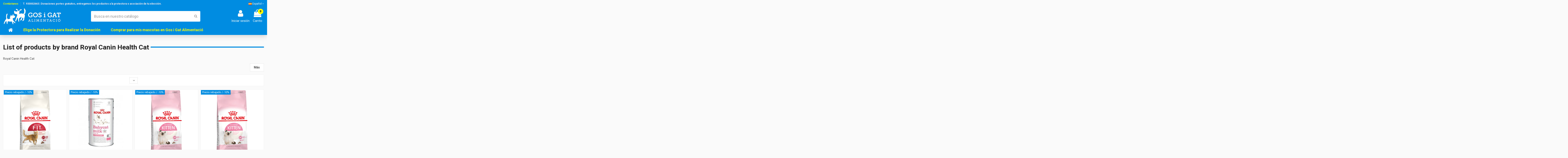

--- FILE ---
content_type: text/html; charset=utf-8
request_url: https://www.gosigatalimentacio.org/es/brand/52-royal-canin-health-cat
body_size: 14099
content:
<!doctype html>
<html lang="es">

<head>
    
        
  <meta charset="utf-8">


  <meta http-equiv="x-ua-compatible" content="ie=edge">



  <title>Royal Canin Health Cat</title>
  <meta name="description" content="Royal Canin Health Cat">
  <meta name="keywords" content="Royal,Canin,Health,cat">
    
                                    

   



    <meta property="og:title" content="Royal Canin Health Cat"/>
    <meta property="og:url" content="https://www.gosigatalimentacio.org/es/brand/52-royal-canin-health-cat"/>
    <meta property="og:site_name" content="Gos i Gat Alimentació Protectoras"/>
    <meta property="og:description" content="Royal Canin Health Cat">
    <meta property="og:type" content="website">
    <meta property="og:image" content="/img/gos-i-gat-alimentacio-protectora-logo-1610457792.jpg" />





  


		    	<link rel="alternate" hreflang="ca" href="https://www.gosigatalimentacio.org/ca/brand/52-royal-canin-health-cat" />
    


      <meta name="viewport" content="width=device-width, initial-scale=1">
  




  <link rel="icon" type="image/vnd.microsoft.icon" href="/img/favicon.ico?1610457792">
  <link rel="shortcut icon" type="image/x-icon" href="/img/favicon.ico?1610457792">
    


      <link href="https://fonts.googleapis.com/css?family=Roboto:400,700" rel="stylesheet">
    



    <link rel="stylesheet" href="https://www.gosigatalimentacio.org/themes/warehouse/assets/css/theme.css" type="text/css" media="all">
  <link rel="stylesheet" href="https://www.gosigatalimentacio.org/modules/revsliderprestashop/public/assets/fonts/pe-icon-7-stroke/css/pe-icon-7-stroke.css" type="text/css" media="all">
  <link rel="stylesheet" href="https://www.gosigatalimentacio.org/modules/revsliderprestashop/public/assets/css/settings.css" type="text/css" media="all">
  <link rel="stylesheet" href="https://www.gosigatalimentacio.org/modules/iqitcountdown/views/css/front.css" type="text/css" media="all">
  <link rel="stylesheet" href="https://www.gosigatalimentacio.org/modules/ph_simpleblog/css/ph_simpleblog.css" type="text/css" media="all">
  <link rel="stylesheet" href="https://www.gosigatalimentacio.org/modules/ph_simpleblog/css/custom.css" type="text/css" media="all">
  <link rel="stylesheet" href="https://www.gosigatalimentacio.org/modules/iqitelementor/views/css/frontend.min.css" type="text/css" media="all">
  <link rel="stylesheet" href="https://www.gosigatalimentacio.org/modules/iqitmegamenu/views/css/front.css" type="text/css" media="all">
  <link rel="stylesheet" href="https://www.gosigatalimentacio.org/modules/iqitpopup/views/css/front.css" type="text/css" media="all">
  <link rel="stylesheet" href="https://www.gosigatalimentacio.org/modules/iqitpopup/views/css/custom_s_1.css" type="text/css" media="all">
  <link rel="stylesheet" href="https://www.gosigatalimentacio.org/modules/iqitsizecharts/views/css/front.css" type="text/css" media="all">
  <link rel="stylesheet" href="https://www.gosigatalimentacio.org/modules/iqitthemeeditor/views/css/custom_s_1.css" type="text/css" media="all">
  <link rel="stylesheet" href="https://www.gosigatalimentacio.org/modules/iqitextendedproduct/views/css/front.css" type="text/css" media="all">
  <link rel="stylesheet" href="https://www.gosigatalimentacio.org/modules/iqitsociallogin/views/css/front.css" type="text/css" media="all">
  <link rel="stylesheet" href="https://www.gosigatalimentacio.org/modules/iqitmegamenu/views/css/iqitmegamenu_s_1.css" type="text/css" media="all">
  <link rel="stylesheet" href="https://www.gosigatalimentacio.org/themes/warehouse/assets/css/font-awesome/css/font-awesome.css" type="text/css" media="all">
  <link rel="stylesheet" href="https://www.gosigatalimentacio.org/themes/warehouse/assets/css/custom.css" type="text/css" media="all">




  

  <script type="text/javascript">
        var elementorFrontendConfig = {"isEditMode":"","stretchedSectionContainer":"","is_rtl":""};
        var iqitTheme = {"rm_sticky":"0","rm_breakpoint":0,"op_preloader":"0","cart_style":"floating","cart_confirmation":"open","h_layout":"2","f_fixed":"","f_layout":"2","h_absolute":"0","h_sticky":"header","hw_width":"inherit","h_search_type":"full","pl_lazyload":true,"pl_infinity":false,"pl_rollover":true,"pl_crsl_autoplay":false,"pl_slider_ld":5,"pl_slider_d":5,"pl_slider_t":4,"pl_slider_p":2,"pp_thumbs":"leftd","pp_zoom":"modalzoom","pp_tabs":"tabh"};
        var iqitcountdown_days = "d.";
        var iqitfdc_from = 0;
        var iqitmegamenu = {"sticky":"false","containerSelector":"#wrapper > .container"};
        var iqitpopup = {"time":1,"name":"iqitpopup_29863","delay":2500};
        var prestashop = {"cart":{"products":[],"totals":{"total":{"type":"total","label":"Total","amount":0,"value":"0,00\u00a0\u20ac"},"total_including_tax":{"type":"total","label":"Total (impuestos incl.)","amount":0,"value":"0,00\u00a0\u20ac"},"total_excluding_tax":{"type":"total","label":"Total (impuestos excl.)","amount":0,"value":"0,00\u00a0\u20ac"}},"subtotals":{"products":{"type":"products","label":"Subtotal","amount":0,"value":"0,00\u00a0\u20ac"},"discounts":null,"shipping":{"type":"shipping","label":"Transporte","amount":0,"value":"Gratis"},"tax":null},"products_count":0,"summary_string":"0 art\u00edculos","vouchers":{"allowed":0,"added":[]},"discounts":[],"minimalPurchase":0,"minimalPurchaseRequired":""},"currency":{"name":"euro","iso_code":"EUR","iso_code_num":"978","sign":"\u20ac"},"customer":{"lastname":null,"firstname":null,"email":null,"birthday":null,"newsletter":null,"newsletter_date_add":null,"optin":null,"website":null,"company":null,"siret":null,"ape":null,"is_logged":false,"gender":{"type":null,"name":null},"addresses":[]},"language":{"name":"Espa\u00f1ol (Spanish)","iso_code":"es","locale":"es-ES","language_code":"es","is_rtl":"0","date_format_lite":"d\/m\/Y","date_format_full":"d\/m\/Y H:i:s","id":1},"page":{"title":"","canonical":null,"meta":{"title":"Royal Canin Health Cat","description":"Royal Canin Health Cat","keywords":"Royal,Canin,Health,cat","robots":"index"},"page_name":"manufacturer","body_classes":{"lang-es":true,"lang-rtl":false,"country-ES":true,"currency-EUR":true,"layout-full-width":true,"page-manufacturer":true,"tax-display-enabled":true},"admin_notifications":[]},"shop":{"name":"Gos i Gat Alimentaci\u00f3 Protectoras","logo":"\/img\/gos-i-gat-alimentacio-protectora-logo-1610457792.jpg","stores_icon":"\/img\/logo_stores.png","favicon":"\/img\/favicon.ico"},"urls":{"base_url":"https:\/\/www.gosigatalimentacio.org\/","current_url":"https:\/\/www.gosigatalimentacio.org\/es\/brand\/52-royal-canin-health-cat","shop_domain_url":"https:\/\/www.gosigatalimentacio.org","img_ps_url":"https:\/\/www.gosigatalimentacio.org\/img\/","img_cat_url":"https:\/\/www.gosigatalimentacio.org\/img\/c\/","img_lang_url":"https:\/\/www.gosigatalimentacio.org\/img\/l\/","img_prod_url":"https:\/\/www.gosigatalimentacio.org\/img\/p\/","img_manu_url":"https:\/\/www.gosigatalimentacio.org\/img\/m\/","img_sup_url":"https:\/\/www.gosigatalimentacio.org\/img\/su\/","img_ship_url":"https:\/\/www.gosigatalimentacio.org\/img\/s\/","img_store_url":"https:\/\/www.gosigatalimentacio.org\/img\/st\/","img_col_url":"https:\/\/www.gosigatalimentacio.org\/img\/co\/","img_url":"https:\/\/www.gosigatalimentacio.org\/themes\/warehouse\/assets\/img\/","css_url":"https:\/\/www.gosigatalimentacio.org\/themes\/warehouse\/assets\/css\/","js_url":"https:\/\/www.gosigatalimentacio.org\/themes\/warehouse\/assets\/js\/","pic_url":"https:\/\/www.gosigatalimentacio.org\/upload\/","pages":{"address":"https:\/\/www.gosigatalimentacio.org\/es\/direccion","addresses":"https:\/\/www.gosigatalimentacio.org\/es\/direcciones","authentication":"https:\/\/www.gosigatalimentacio.org\/es\/inicio-sesion","cart":"https:\/\/www.gosigatalimentacio.org\/es\/carrito","category":"https:\/\/www.gosigatalimentacio.org\/es\/index.php?controller=category","cms":"https:\/\/www.gosigatalimentacio.org\/es\/index.php?controller=cms","contact":"https:\/\/www.gosigatalimentacio.org\/es\/contactanos","discount":"https:\/\/www.gosigatalimentacio.org\/es\/descuento","guest_tracking":"https:\/\/www.gosigatalimentacio.org\/es\/seguimiento-pedido","history":"https:\/\/www.gosigatalimentacio.org\/es\/historic-compra","identity":"https:\/\/www.gosigatalimentacio.org\/es\/datos-personales","index":"https:\/\/www.gosigatalimentacio.org\/es\/","my_account":"https:\/\/www.gosigatalimentacio.org\/es\/mi-cuenta","order_confirmation":"https:\/\/www.gosigatalimentacio.org\/es\/confirmacion-pedido","order_detail":"https:\/\/www.gosigatalimentacio.org\/es\/index.php?controller=order-detail","order_follow":"https:\/\/www.gosigatalimentacio.org\/es\/seguimiento-pedido","order":"https:\/\/www.gosigatalimentacio.org\/es\/pedido","order_return":"https:\/\/www.gosigatalimentacio.org\/es\/index.php?controller=order-return","order_slip":"https:\/\/www.gosigatalimentacio.org\/es\/albaran","pagenotfound":"https:\/\/www.gosigatalimentacio.org\/es\/pagina-no-encontrada","password":"https:\/\/www.gosigatalimentacio.org\/es\/recuperacion-contrasena","pdf_invoice":"https:\/\/www.gosigatalimentacio.org\/es\/index.php?controller=pdf-invoice","pdf_order_return":"https:\/\/www.gosigatalimentacio.org\/es\/index.php?controller=pdf-order-return","pdf_order_slip":"https:\/\/www.gosigatalimentacio.org\/es\/index.php?controller=pdf-order-slip","prices_drop":"https:\/\/www.gosigatalimentacio.org\/es\/index.php?controller=prices-drop","product":"https:\/\/www.gosigatalimentacio.org\/es\/index.php?controller=product","search":"https:\/\/www.gosigatalimentacio.org\/es\/buscar","sitemap":"https:\/\/www.gosigatalimentacio.org\/es\/mapa-web","stores":"https:\/\/www.gosigatalimentacio.org\/es\/tiendas","supplier":"https:\/\/www.gosigatalimentacio.org\/es\/proveedor","register":"https:\/\/www.gosigatalimentacio.org\/es\/inicio-sesion?create_account=1","order_login":"https:\/\/www.gosigatalimentacio.org\/es\/pedido?login=1"},"alternative_langs":{"es":"https:\/\/www.gosigatalimentacio.org\/es\/brand\/52-royal-canin-health-cat","ca-es":"https:\/\/www.gosigatalimentacio.org\/ca\/brand\/52-royal-canin-health-cat"},"theme_assets":"\/themes\/warehouse\/assets\/","actions":{"logout":"https:\/\/www.gosigatalimentacio.org\/es\/?mylogout="},"no_picture_image":{"bySize":{"small_default":{"url":"https:\/\/www.gosigatalimentacio.org\/img\/p\/es-default-small_default.jpg","width":98,"height":127},"cart_default":{"url":"https:\/\/www.gosigatalimentacio.org\/img\/p\/es-default-cart_default.jpg","width":125,"height":162},"home_default":{"url":"https:\/\/www.gosigatalimentacio.org\/img\/p\/es-default-home_default.jpg","width":236,"height":305},"large_default":{"url":"https:\/\/www.gosigatalimentacio.org\/img\/p\/es-default-large_default.jpg","width":381,"height":492},"medium_default":{"url":"https:\/\/www.gosigatalimentacio.org\/img\/p\/es-default-medium_default.jpg","width":452,"height":584},"thickbox_default":{"url":"https:\/\/www.gosigatalimentacio.org\/img\/p\/es-default-thickbox_default.jpg","width":1100,"height":1422}},"small":{"url":"https:\/\/www.gosigatalimentacio.org\/img\/p\/es-default-small_default.jpg","width":98,"height":127},"medium":{"url":"https:\/\/www.gosigatalimentacio.org\/img\/p\/es-default-large_default.jpg","width":381,"height":492},"large":{"url":"https:\/\/www.gosigatalimentacio.org\/img\/p\/es-default-thickbox_default.jpg","width":1100,"height":1422},"legend":""}},"configuration":{"display_taxes_label":true,"is_catalog":false,"show_prices":true,"opt_in":{"partner":true},"quantity_discount":{"type":"discount","label":"Descuento"},"voucher_enabled":0,"return_enabled":0},"field_required":[],"breadcrumb":{"links":[{"title":"Inicio","url":"https:\/\/www.gosigatalimentacio.org\/es\/"}],"count":1},"link":{"protocol_link":"https:\/\/","protocol_content":"https:\/\/"},"time":1764754697,"static_token":"02c90ec4dbc7bb8335247f9fce706996","token":"b8db372bb83bb34b10c827b3ba022da3"};
      </script>



  



    
    </head>

<body id="manufacturer" class="lang-es country-es currency-eur layout-full-width page-manufacturer tax-display-enabled body-desktop-header-style-w-2">


    


<main id="main-page-content"  >
    
            

    <header id="header" class="desktop-header-style-w-2">
        
            
  <div class="header-banner">
    
  </div>




            <nav class="header-nav">
        <div class="container">
    
        <div class="row justify-content-between">
            <div class="col col-auto col-sm-10 left-nav">
                                            <div class="block-iqitlinksmanager block-iqitlinksmanager-2 block-links-inline d-inline-block">
            <ul>
                                                            <li>
                            <a
                                    href="https://www.gosigatalimentacio.org/es/contactanos"
                                    title="Utiliza nuestro formulario para ponerte en contacto con nosotros"                            >
                                Contáctanos
                            </a>
                        </li>
                                                </ul>
        </div>
    
      
    <div id="iqithtmlandbanners-block-2"  class="d-inline-block">
        <div class="rte-content d-inline-block">
            <p><strong><span style="color:#fbecec;">T. 930002663 | Donaciones portes gratuitos, entregamos los productos a la protectora o asociación de tu elección.</span></strong></p>
        </div>
    </div>


  

            </div>
            <div class="col col-auto center-nav text-center">
                
             </div>
            <div class="col col-auto col-sm-1 right-nav text-right">
                

<div id="language_selector" class="d-inline-block">
    <div class="language-selector-wrapper d-inline-block">
        <div class="language-selector dropdown js-dropdown">
            <a class="expand-more" data-toggle="dropdown" data-iso-code="es"><img src="https://www.gosigatalimentacio.org/img/l/1.jpg" alt="Español" class="img-fluid lang-flag" /> Español <i class="fa fa-angle-down" aria-hidden="true"></i></a>
            <div class="dropdown-menu">
                <ul>
                                            <li  class="current" >
                            <a href="https://www.gosigatalimentacio.org/es/brand/52-royal-canin-health-cat" rel="alternate" hreflang="es"
                               class="dropdown-item"><img src="https://www.gosigatalimentacio.org/img/l/1.jpg" alt="Español" class="img-fluid lang-flag"  data-iso-code="es"/> Español</a>
                        </li>
                                            <li >
                            <a href="https://www.gosigatalimentacio.org/ca/brand/52-royal-canin-health-cat" rel="alternate" hreflang="ca"
                               class="dropdown-item"><img src="https://www.gosigatalimentacio.org/img/l/2.jpg" alt="Català" class="img-fluid lang-flag"  data-iso-code="ca"/> Català</a>
                        </li>
                                    </ul>
            </div>
        </div>
    </div>
</div>

             </div>
        </div>

                        </div>
            </nav>
        



<div id="desktop-header" class="desktop-header-style-2">
            
<div class="header-top">
    <div id="desktop-header-container" class="container">
        <div class="row align-items-center">
                            <div class="col col-auto col-header-left">
                    <div id="desktop_logo">
                        <a href="https://www.gosigatalimentacio.org/">
                            <img class="logo img-fluid"
                                 src="/img/gos-i-gat-alimentacio-protectora-logo-1610457792.jpg"                                  alt="Gos i Gat Alimentació Protectoras">
                        </a>
                    </div>
                    
                </div>
                <div class="col col-header-center">
                                        <!-- Block search module TOP -->

<!-- Block search module TOP -->
<div id="search_widget" class="search-widget" data-search-controller-url="//www.gosigatalimentacio.org/es/buscar?order=product.position.desc">
    <form method="get" action="//www.gosigatalimentacio.org/es/buscar?order=product.position.desc">
        <input type="hidden" name="controller" value="search">
        <div class="input-group">
            <input type="hidden" name="order" value="product.position.desc" />
            <input type="text" name="s" value="" data-all-text="Mostrar todos los resultados"
                   placeholder="Busca en nuestro catálogo" class="form-control form-search-control" />
            <button type="submit" class="search-btn">
                <i class="fa fa-search"></i>
            </button>
        </div>
    </form>
</div>
<!-- /Block search module TOP -->

<!-- /Block search module TOP -->


                    
                </div>
                        <div class="col col-auto col-header-right">
                <div class="row no-gutters justify-content-end">

                    
                                            <div id="header-user-btn" class="col col-auto header-btn-w header-user-btn-w">
            <a href="https://www.gosigatalimentacio.org/es/mi-cuenta"
           title="Acceda a su cuenta de cliente"
           rel="nofollow" class="header-btn header-user-btn">
            <i class="fa fa-user fa-fw icon" aria-hidden="true"></i>
            <span class="title">Iniciar sesión</span>
        </a>
    </div>
                                        

                    

                                            
                                                    <div id="ps-shoppingcart-wrapper" class="col col-auto">
    <div id="ps-shoppingcart"
         class="header-btn-w header-cart-btn-w ps-shoppingcart dropdown">
         <div id="blockcart" class="blockcart cart-preview"
         data-refresh-url="//www.gosigatalimentacio.org/es/module/ps_shoppingcart/ajax">
        <a id="cart-toogle" class="cart-toogle header-btn header-cart-btn" data-toggle="dropdown" data-display="static">
            <i class="fa fa-shopping-bag fa-fw icon" aria-hidden="true"><span class="cart-products-count-btn">0</span></i>
            <span class="info-wrapper">
            <span class="title">Carrito</span>
            <span class="cart-toggle-details">
            <span class="text-faded cart-separator"> / </span>
                            Vacío
                        </span>
            </span>
        </a>
        <div id="_desktop_blockcart-content" class="dropdown-menu-custom dropdown-menu">
    <div id="blockcart-content" class="blockcart-content" >
        <div class="cart-title">
            <span class="modal-title">Tu carrito</span>
            <button type="button" id="js-cart-close" class="close">
                <span>×</span>
            </button>
            <hr>
        </div>
                    <span class="no-items">No hay más artículos en su carrito</span>
            </div>
</div> </div>




    </div>
</div>
                                                
                                    </div>
                
            </div>
            <div class="col-12">
                <div class="row">
                    
                </div>
            </div>
        </div>
    </div>
</div>
<div class="container iqit-megamenu-container">	<div id="iqitmegamenu-wrapper" class="iqitmegamenu-wrapper iqitmegamenu-all">
		<div class="container container-iqitmegamenu">
		<div id="iqitmegamenu-horizontal" class="iqitmegamenu  clearfix" role="navigation">

								
				<nav id="cbp-hrmenu" class="cbp-hrmenu cbp-horizontal cbp-hrsub-narrow">
					<ul>
												<li id="cbp-hrmenu-tab-1" class="cbp-hrmenu-tab cbp-hrmenu-tab-1 cbp-onlyicon ">
	<a href="https://www.gosigatalimentacio.org/es/" class="nav-link" >

								<span class="cbp-tab-title"> <i class="icon fa fa-home cbp-mainlink-icon"></i>
								</span>
														</a>
													</li>
												<li id="cbp-hrmenu-tab-4" class="cbp-hrmenu-tab cbp-hrmenu-tab-4 ">
	<a href="https://www.gosigatalimentacio.org/es/" class="nav-link" >

								<span class="cbp-tab-title">
								Elige la Protectora para Realizar la Donación</span>
														</a>
													</li>
												<li id="cbp-hrmenu-tab-5" class="cbp-hrmenu-tab cbp-hrmenu-tab-5 ">
	<a href="https://www.gosigatalimentacio.com/es/" class="nav-link" target="_blank" rel="noopener noreferrer">

								<span class="cbp-tab-title">
								Comprar para mis mascotas en Gos i Gat Alimentació</span>
														</a>
													</li>
											</ul>
				</nav>
		</div>
		</div>
		<div id="sticky-cart-wrapper"></div>
	</div>

<div id="_desktop_iqitmegamenu-mobile">
	<ul id="iqitmegamenu-mobile">
		



	
	<li><a href="https://www.gosigatalimentacio.org/es/">Inicio</a></li><li><a href="https://www.gosigatalimentacio.com/es/">Comprar para mis mascotas en Gos i Gat Alimentació</a></li>
	</ul>
</div>
</div>


    </div>



    <div id="mobile-header" class="mobile-header-style-3">
                    <div class="container">
    <div class="mobile-main-bar">
        <div class="col-mobile-logo text-center">
            <a href="https://www.gosigatalimentacio.org/">
                <img class="logo img-fluid"
                     src="/img/gos-i-gat-alimentacio-protectora-logo-1610457792.jpg"                      alt="Gos i Gat Alimentació Protectoras">
            </a>
        </div>
    </div>
</div>
<div id="mobile-header-sticky">
    <div class="mobile-buttons-bar">
        <div class="container">
            <div class="row no-gutters align-items-center row-mobile-buttons">
                <div class="col  col-mobile-btn col-mobile-btn-menu text-center col-mobile-menu-push">
                    <a class="m-nav-btn"  data-toggle="dropdown" data-display="static"><i class="fa fa-bars" aria-hidden="true"></i>
                        <span>Menu</span></a>
                    <div id="_mobile_iqitmegamenu-mobile" class="text-left dropdown-menu-custom dropdown-menu"></div>
                </div>
                <div id="mobile-btn-search" class="col col-mobile-btn col-mobile-btn-search text-center">
                    <a class="m-nav-btn" data-toggle="dropdown" data-display="static"><i class="fa fa-search" aria-hidden="true"></i>
                        <span>Buscar</span></a>
                    <div id="search-widget-mobile" class="dropdown-content dropdown-menu dropdown-mobile search-widget">
                        <form method="get" action="https://www.gosigatalimentacio.org/es/buscar">
                            <input type="hidden" name="controller" value="search">
                            <div class="input-group">
                                <input type="text" name="s" value=""
                                       placeholder="Buscar" data-all-text="Mostrar todos los resultrados" class="form-control form-search-control">
                                <button type="submit" class="search-btn">
                                    <i class="fa fa-search"></i>
                                </button>
                            </div>
                        </form>
                    </div>
                </div>
                <div class="col col-mobile-btn col-mobile-btn-account text-center">
                    <a href="https://www.gosigatalimentacio.org/es/mi-cuenta" class="m-nav-btn"><i class="fa fa-user" aria-hidden="true"></i>
                        <span>Iniciar sesión</span></a>
                </div>

                

                                <div class="col col-mobile-btn col-mobile-btn-cart ps-shoppingcart text-center dropdown">
                   <div id="mobile-cart-wrapper">
                    <a id="mobile-cart-toogle" class="m-nav-btn" data-display="static" data-toggle="dropdown"><i class="fa fa-shopping-bag mobile-bag-icon" aria-hidden="true"><span id="mobile-cart-products-count" class="cart-products-count cart-products-count-btn">
                                
                                                                    0
                                                                
                            </span></i>
                        <span>Carrito</span></a>
                    <div id="_mobile_blockcart-content" class="dropdown-menu-custom dropdown-menu"></div>
                   </div>
                </div>
                            </div>
        </div>
    </div>
</div>

            </div>

        
    </header>

    <section id="wrapper">
        
        


<nav data-depth="1" class="breadcrumb">
            <div class="container">
                <div class="row align-items-center">
                <div class="col">
                    <ol itemscope itemtype="https://schema.org/BreadcrumbList">
                        
                                                            
                                    <li itemprop="itemListElement" itemscope
                                        itemtype="http://schema.org/ListItem">
                                        <a  itemtype="http://schema.org/Thing"
                                            itemprop="item" href="https://www.gosigatalimentacio.org/es/" >
                                            <span itemprop="name">Inicio</span>
                                        </a>
                                        <meta itemprop="position" content="1">
                                    </li>
                                
                                                    
                    </ol>
                </div>
                <div class="col col-auto"> </div>
            </div>
                    </div>
        </nav>

        <div id="inner-wrapper" class="container">
            
            
                
<aside id="notifications">
    
    
    
    </aside>
            

            

                
    <div id="content-wrapper">
        
        
    <section id="main">
        
    <h1 class="h1 page-title">
        <span>List of products by brand Royal Canin Health Cat</span></h1>

        <div id="manufacturer-description-wrapper" class="mb-3" role="tablist">
            <div class="card">
            <div id="manufacturer-short-description" class="collapse show" role="tabpanel">
                <p>Royal Canin Health Cat</p>

          <a class="btn btn-secondary float-right"  data-toggle="collapse" data-parent="#manufacturer-description-wrapper"
                   href="#manufacturer-description">
                    Más
                </a>
        
            </div>
        </div>
                    <div class="card">
                <div id="manufacturer-description" class="collapse" role="tabpanel">
                    <p>Royal Canin Health Cat</p>
                    <a class="btn btn-secondary float-right"  data-toggle="collapse" data-parent="#manufacturer-description-wrapper"
                       href="#manufacturer-short-description">
                        Menos
                    </a>
                </div>
            </div>
                    </div>
    
        <section id="products">
                            
                    <div id="">
                        
                    </div>
                
                <div id="">
                    
                        <div id="js-product-list-top" class="products-selection">
    <div class="row align-items-center justify-content-between small-gutters">
                    <div class="col col-auto facated-toggler"></div>
        
                                                                                                            
        
                    <div class="col col-auto col-left-sort">
                
                    
<div class="products-sort-nb-dropdown products-sort-order dropdown">
    <a class="select-title expand-more form-control" rel="nofollow" data-toggle="dropdown" data-display="static" aria-haspopup="true" aria-expanded="false">
       <span class="select-title-name"></span>
        <i class="fa fa-angle-down" aria-hidden="true"></i>
    </a>
    <div class="dropdown-menu">
                                <a
                    rel="nofollow"
                    href="https://www.gosigatalimentacio.org/es/brand/52-royal-canin-health-cat?order=product.position.desc"
                    class="select-list dropdown-item js-search-link"
            >
                Relevancia
            </a>
                                <a
                    rel="nofollow"
                    href="https://www.gosigatalimentacio.org/es/brand/52-royal-canin-health-cat?order=product.name.asc"
                    class="select-list dropdown-item js-search-link"
            >
                Nombre, A a Z
            </a>
                                <a
                    rel="nofollow"
                    href="https://www.gosigatalimentacio.org/es/brand/52-royal-canin-health-cat?order=product.name.desc"
                    class="select-list dropdown-item js-search-link"
            >
                Nombre, Z a A
            </a>
                                <a
                    rel="nofollow"
                    href="https://www.gosigatalimentacio.org/es/brand/52-royal-canin-health-cat?order=product.price.asc"
                    class="select-list dropdown-item js-search-link"
            >
                Precio: de más bajo a más alto
            </a>
                                <a
                    rel="nofollow"
                    href="https://www.gosigatalimentacio.org/es/brand/52-royal-canin-health-cat?order=product.price.desc"
                    class="select-list dropdown-item js-search-link"
            >
                Precio, de más alto a más bajo
            </a>
            </div>
</div>

                
            </div>
            <div class="col col-auto pagination-wrapper hidden-sm-down">
                
<nav class="pagination">
    
            
</nav>

            </div>
            </div>
</div>

                    
                </div>
                                <div id="">
                    
                        <div id="facets-loader-icon"><i class="fa fa-circle-o-notch fa-spin"></i></div>
                        <div id="js-product-list">
    <div class="products row products-grid">
                    
                                    
    <div class="js-product-miniature-wrapper         col-6 col-md-3 col-lg-15 col-xl-15     ">
        <article
                class="product-miniature product-miniature-default product-miniature-grid product-miniature-layout-1 js-product-miniature"
                data-id-product="572"
                data-id-product-attribute="0"
                itemscope itemtype="https://schema.org/Product"

        >

                    
    
    <div class="thumbnail-container">
        <a href="https://www.gosigatalimentacio.org/es/inicio/572-royal-canin-cat-adult-regular-fit-32-ave-10-kg-3182550702249.html" class="thumbnail product-thumbnail">

                            <img
                                                                                    data-src="https://www.gosigatalimentacio.org/693-home_default/royal-canin-cat-adult-regular-fit-32-ave-10-kg.jpg"
                                src="/themes/warehouse/assets/img/blank.png"
                                                                            alt="Royal Canin Health Nutrition Cat Regular Fit 32 10 Kg. Pienso Gatos Adultos Todas las Razas Sobrepeso Ave Arros Cerdo 3182550702"
                        data-full-size-image-url="https://www.gosigatalimentacio.org/693-thickbox_default/royal-canin-cat-adult-regular-fit-32-ave-10-kg.jpg"
                        width="236"
                        height="305"
                        class="img-fluid js-lazy-product-image product-thumbnail-first"
                >
            
                                                                                                                                </a>

        
            <ul class="product-flags">
                                    <li class="product-flag discount">Precio rebajado
                                                    <span class="flag-discount-value"> /
                                                            -10%
                                                        </span>
                                            </li>
                            </ul>
        

                
            <div class="product-functional-buttons product-functional-buttons-bottom">
                <div class="product-functional-buttons-links">
                    
                    
                        <a class="js-quick-view-iqit" href="#" data-link-action="quickview" data-toggle="tooltip"
                           title="Vista rápida">
                            <i class="fa fa-eye" aria-hidden="true"></i></a>
                    
                </div>
            </div>
        
        
                
            <div class="product-availability">
                                <span class="badge product-available mt-2">Disponible</span>
                                </div>
        
        
    </div>




<div class="product-description">
    
                    <div class="product-category-name text-muted">Inicio</div>    

    
        <h3 class="h3 product-title" itemprop="name">
            <a href="https://www.gosigatalimentacio.org/es/inicio/572-royal-canin-cat-adult-regular-fit-32-ave-10-kg-3182550702249.html">Royal Canin Cat Adult Regular Fit 32 Ave 10 Kg. Pienso Gatos Adultos Todas las Razas...</a>
        </h3>
    

    
                    <div class="product-brand text-muted">Royal Canin Health Cat</div>    

    
                    <div class="product-reference text-muted">RHNTSTT10000FIAU</div>    

    
        
    

    
                    <div class="product-price-and-shipping"
                 itemprop="offers"
                 itemscope
                 itemtype="https://schema.org/Offer">
                <meta itemprop="priceCurrency" content="EUR">                
                <span itemprop="price" class="product-price" content="65.52">65,52 €</span>
                                    
                    <span class="regular-price text-muted">72,80 €</span>
                                
                
                                    
                            </div>
            

    
            

    
        <div class="product-description-short text-muted">
            Royal Canin Cat Adult Regular Fit 32 Ave 10 Kg. Pienso Gatos Adultos Todas las Razas Sobrepeso Ave 
        </div>
    

    
        <div class="product-add-cart">
            <form action="https://www.gosigatalimentacio.org/es/carrito?add=1&amp;id_product=572&amp;id_product_attribute=0&amp;token=02c90ec4dbc7bb8335247f9fce706996" method="post">

            <input type="hidden" name="id_product" value="572">
            <div class="input-group input-group-add-cart">
                <input
                        type="number"
                        name="qty"
                        value="1"
                        class="input-group form-control input-qty"
                        min=""
                >

                <button
                        class="btn btn-product-list add-to-cart"
                        data-button-action="add-to-cart"
                        type="submit"
                                        ><i class="fa fa-shopping-bag"
                    aria-hidden="true"></i> Añadir al carrito
                </button>
            </div>

        </form>
    </div>    

    
        
    

</div>
        
        
        
        </article>
    </div>

                            
                    
                                    
    <div class="js-product-miniature-wrapper         col-6 col-md-3 col-lg-15 col-xl-15     ">
        <article
                class="product-miniature product-miniature-default product-miniature-grid product-miniature-layout-1 js-product-miniature"
                data-id-product="1039"
                data-id-product-attribute="0"
                itemscope itemtype="https://schema.org/Product"

        >

                    
    
    <div class="thumbnail-container">
        <a href="https://www.gosigatalimentacio.org/es/inicio/1039-royal-canin-health-cat-babycat-milk-300-gr-3182550710862.html" class="thumbnail product-thumbnail">

                            <img
                                                                                    data-src="https://www.gosigatalimentacio.org/1211-home_default/royal-canin-health-cat-babycat-milk-300-gr.jpg"
                                src="/themes/warehouse/assets/img/blank.png"
                                                                            alt="Royal Canin Health Cat..."
                        data-full-size-image-url="https://www.gosigatalimentacio.org/1211-thickbox_default/royal-canin-health-cat-babycat-milk-300-gr.jpg"
                        width="236"
                        height="305"
                        class="img-fluid js-lazy-product-image product-thumbnail-first"
                >
            
                                                                                                                                </a>

        
            <ul class="product-flags">
                                    <li class="product-flag discount">Precio rebajado
                                                    <span class="flag-discount-value"> /
                                                            -10%
                                                        </span>
                                            </li>
                            </ul>
        

                
            <div class="product-functional-buttons product-functional-buttons-bottom">
                <div class="product-functional-buttons-links">
                    
                    
                        <a class="js-quick-view-iqit" href="#" data-link-action="quickview" data-toggle="tooltip"
                           title="Vista rápida">
                            <i class="fa fa-eye" aria-hidden="true"></i></a>
                    
                </div>
            </div>
        
        
                
            <div class="product-availability">
                                <span class="badge product-available mt-2">Disponible</span>
                                </div>
        
        
    </div>




<div class="product-description">
    
                    <div class="product-category-name text-muted">Inicio</div>    

    
        <h3 class="h3 product-title" itemprop="name">
            <a href="https://www.gosigatalimentacio.org/es/inicio/1039-royal-canin-health-cat-babycat-milk-300-gr-3182550710862.html">Royal Canin Health Cat Babycat Milk 300 gr</a>
        </h3>
    

    
                    <div class="product-brand text-muted">Royal Canin Health Cat</div>    

    
                    <div class="product-reference text-muted">3182550710862</div>    

    
        
    

    
                    <div class="product-price-and-shipping"
                 itemprop="offers"
                 itemscope
                 itemtype="https://schema.org/Offer">
                <meta itemprop="priceCurrency" content="EUR">                
                <span itemprop="price" class="product-price" content="19.01">19,01 €</span>
                                    
                    <span class="regular-price text-muted">21,12 €</span>
                                
                
                                    
                            </div>
            

    
            

    
        <div class="product-description-short text-muted">
            Royal Canin Cat Kitten Milk Leche 300 gr. Leche Gatos Cachorros y Jóvenes Todas las Razas Dieta Normal Leche
        </div>
    

    
        <div class="product-add-cart">
            <form action="https://www.gosigatalimentacio.org/es/carrito?add=1&amp;id_product=1039&amp;id_product_attribute=0&amp;token=02c90ec4dbc7bb8335247f9fce706996" method="post">

            <input type="hidden" name="id_product" value="1039">
            <div class="input-group input-group-add-cart">
                <input
                        type="number"
                        name="qty"
                        value="1"
                        class="input-group form-control input-qty"
                        min=""
                >

                <button
                        class="btn btn-product-list add-to-cart"
                        data-button-action="add-to-cart"
                        type="submit"
                                        ><i class="fa fa-shopping-bag"
                    aria-hidden="true"></i> Añadir al carrito
                </button>
            </div>

        </form>
    </div>    

    
        
    

</div>
        
        
        
        </article>
    </div>

                            
                    
                                    
    <div class="js-product-miniature-wrapper         col-6 col-md-3 col-lg-15 col-xl-15     ">
        <article
                class="product-miniature product-miniature-default product-miniature-grid product-miniature-layout-1 js-product-miniature"
                data-id-product="1101"
                data-id-product-attribute="0"
                itemscope itemtype="https://schema.org/Product"

        >

                    
    
    <div class="thumbnail-container">
        <a href="https://www.gosigatalimentacio.org/es/inicio/1101-royal-canin-health-cat-kitten-second-age-10-kg-3182550702973.html" class="thumbnail product-thumbnail">

                            <img
                                                                                    data-src="https://www.gosigatalimentacio.org/1298-home_default/royal-canin-health-cat-kitten-second-age-10-kg.jpg"
                                src="/themes/warehouse/assets/img/blank.png"
                                                                            alt="Royal Canin Health Cat Kitten Second Age 2 kg. 3182550702423"
                        data-full-size-image-url="https://www.gosigatalimentacio.org/1298-thickbox_default/royal-canin-health-cat-kitten-second-age-10-kg.jpg"
                        width="236"
                        height="305"
                        class="img-fluid js-lazy-product-image product-thumbnail-first"
                >
            
                                                                                                                                </a>

        
            <ul class="product-flags">
                                    <li class="product-flag discount">Precio rebajado
                                                    <span class="flag-discount-value"> /
                                                            -10%
                                                        </span>
                                            </li>
                            </ul>
        

                
            <div class="product-functional-buttons product-functional-buttons-bottom">
                <div class="product-functional-buttons-links">
                    
                    
                        <a class="js-quick-view-iqit" href="#" data-link-action="quickview" data-toggle="tooltip"
                           title="Vista rápida">
                            <i class="fa fa-eye" aria-hidden="true"></i></a>
                    
                </div>
            </div>
        
        
                
            <div class="product-availability">
                                <span class="badge product-available mt-2">Disponible</span>
                                </div>
        
        
    </div>




<div class="product-description">
    
                    <div class="product-category-name text-muted">Inicio</div>    

    
        <h3 class="h3 product-title" itemprop="name">
            <a href="https://www.gosigatalimentacio.org/es/inicio/1101-royal-canin-health-cat-kitten-second-age-10-kg-3182550702973.html">Royal Canin Health Cat Kitten Second Age 10 kg</a>
        </h3>
    

    
                    <div class="product-brand text-muted">Royal Canin Health Cat</div>    

    
                    <div class="product-reference text-muted">RHNTSCT10000SEAU</div>    

    
        
    

    
                    <div class="product-price-and-shipping"
                 itemprop="offers"
                 itemscope
                 itemtype="https://schema.org/Offer">
                <meta itemprop="priceCurrency" content="EUR">                
                <span itemprop="price" class="product-price" content="77.61">77,61 €</span>
                                    
                    <span class="regular-price text-muted">86,23 €</span>
                                
                
                                    
                            </div>
            

    
            

    
        <div class="product-description-short text-muted">
            Pienso Gatos Cachorros y Jóvenes Todas las Razas Dieta Normal Ave Arroz. Saco de 10 kg
        </div>
    

    
        <div class="product-add-cart">
            <form action="https://www.gosigatalimentacio.org/es/carrito?add=1&amp;id_product=1101&amp;id_product_attribute=0&amp;token=02c90ec4dbc7bb8335247f9fce706996" method="post">

            <input type="hidden" name="id_product" value="1101">
            <div class="input-group input-group-add-cart">
                <input
                        type="number"
                        name="qty"
                        value="1"
                        class="input-group form-control input-qty"
                        min=""
                >

                <button
                        class="btn btn-product-list add-to-cart"
                        data-button-action="add-to-cart"
                        type="submit"
                                        ><i class="fa fa-shopping-bag"
                    aria-hidden="true"></i> Añadir al carrito
                </button>
            </div>

        </form>
    </div>    

    
        
    

</div>
        
        
        
        </article>
    </div>

                            
                    
                                    
    <div class="js-product-miniature-wrapper         col-6 col-md-3 col-lg-15 col-xl-15     ">
        <article
                class="product-miniature product-miniature-default product-miniature-grid product-miniature-layout-1 js-product-miniature"
                data-id-product="522"
                data-id-product-attribute="0"
                itemscope itemtype="https://schema.org/Product"

        >

                    
    
    <div class="thumbnail-container">
        <a href="https://www.gosigatalimentacio.org/es/inicio/522-royal-canin-health-cat-kitten-second-age-2-kg-3182550702423.html" class="thumbnail product-thumbnail">

                            <img
                                                                                    data-src="https://www.gosigatalimentacio.org/643-home_default/royal-canin-health-cat-kitten-second-age-2-kg.jpg"
                                src="/themes/warehouse/assets/img/blank.png"
                                                                            alt="Royal Canin Health Cat Kitten Second Age 2 kg. 3182550702423"
                        data-full-size-image-url="https://www.gosigatalimentacio.org/643-thickbox_default/royal-canin-health-cat-kitten-second-age-2-kg.jpg"
                        width="236"
                        height="305"
                        class="img-fluid js-lazy-product-image product-thumbnail-first"
                >
            
                                                                                                                                </a>

        
            <ul class="product-flags">
                                    <li class="product-flag discount">Precio rebajado
                                                    <span class="flag-discount-value"> /
                                                            -10%
                                                        </span>
                                            </li>
                            </ul>
        

                
            <div class="product-functional-buttons product-functional-buttons-bottom">
                <div class="product-functional-buttons-links">
                    
                    
                        <a class="js-quick-view-iqit" href="#" data-link-action="quickview" data-toggle="tooltip"
                           title="Vista rápida">
                            <i class="fa fa-eye" aria-hidden="true"></i></a>
                    
                </div>
            </div>
        
        
                
            <div class="product-availability">
                                <span class="badge product-available mt-2">Disponible</span>
                                </div>
        
        
    </div>




<div class="product-description">
    
                    <div class="product-category-name text-muted">Inicio</div>    

    
        <h3 class="h3 product-title" itemprop="name">
            <a href="https://www.gosigatalimentacio.org/es/inicio/522-royal-canin-health-cat-kitten-second-age-2-kg-3182550702423.html">Royal Canin Health Cat Kitten Second Age 2 kg</a>
        </h3>
    

    
                    <div class="product-brand text-muted">Royal Canin Health Cat</div>    

    
                    <div class="product-reference text-muted">RHNTSCT02000SEAU</div>    

    
        
    

    
                    <div class="product-price-and-shipping"
                 itemprop="offers"
                 itemscope
                 itemtype="https://schema.org/Offer">
                <meta itemprop="priceCurrency" content="EUR">                
                <span itemprop="price" class="product-price" content="21.89">21,89 €</span>
                                    
                    <span class="regular-price text-muted">24,32 €</span>
                                
                
                                    
                            </div>
            

    
            

    
        <div class="product-description-short text-muted">
            Pienso Gatos Cachorros y Jóvenes Todas las Razas Dieta Normal Ave Arroz. Saco de 2 kg
        </div>
    

    
        <div class="product-add-cart">
            <form action="https://www.gosigatalimentacio.org/es/carrito?add=1&amp;id_product=522&amp;id_product_attribute=0&amp;token=02c90ec4dbc7bb8335247f9fce706996" method="post">

            <input type="hidden" name="id_product" value="522">
            <div class="input-group input-group-add-cart">
                <input
                        type="number"
                        name="qty"
                        value="1"
                        class="input-group form-control input-qty"
                        min=""
                >

                <button
                        class="btn btn-product-list add-to-cart"
                        data-button-action="add-to-cart"
                        type="submit"
                                        ><i class="fa fa-shopping-bag"
                    aria-hidden="true"></i> Añadir al carrito
                </button>
            </div>

        </form>
    </div>    

    
        
    

</div>
        
        
        
        </article>
    </div>

                            
                    
                                    
    <div class="js-product-miniature-wrapper         col-6 col-md-3 col-lg-15 col-xl-15     ">
        <article
                class="product-miniature product-miniature-default product-miniature-grid product-miniature-layout-1 js-product-miniature"
                data-id-product="1100"
                data-id-product-attribute="0"
                itemscope itemtype="https://schema.org/Product"

        >

                    
    
    <div class="thumbnail-container">
        <a href="https://www.gosigatalimentacio.org/es/inicio/1100-royal-canin-health-cat-kitten-second-age-4-kg-3182550702447.html" class="thumbnail product-thumbnail">

                            <img
                                                                                    data-src="https://www.gosigatalimentacio.org/1297-home_default/royal-canin-health-cat-kitten-second-age-4-kg.jpg"
                                src="/themes/warehouse/assets/img/blank.png"
                                                                            alt="Royal Canin Health Cat Kitten Second Age 2 kg. 3182550702423"
                        data-full-size-image-url="https://www.gosigatalimentacio.org/1297-thickbox_default/royal-canin-health-cat-kitten-second-age-4-kg.jpg"
                        width="236"
                        height="305"
                        class="img-fluid js-lazy-product-image product-thumbnail-first"
                >
            
                                                                                                                                </a>

        
            <ul class="product-flags">
                                    <li class="product-flag discount">Precio rebajado
                                                    <span class="flag-discount-value"> /
                                                            -10%
                                                        </span>
                                            </li>
                            </ul>
        

                
            <div class="product-functional-buttons product-functional-buttons-bottom">
                <div class="product-functional-buttons-links">
                    
                    
                        <a class="js-quick-view-iqit" href="#" data-link-action="quickview" data-toggle="tooltip"
                           title="Vista rápida">
                            <i class="fa fa-eye" aria-hidden="true"></i></a>
                    
                </div>
            </div>
        
        
                
            <div class="product-availability">
                                <span class="badge product-available mt-2">Disponible</span>
                                </div>
        
        
    </div>




<div class="product-description">
    
                    <div class="product-category-name text-muted">Inicio</div>    

    
        <h3 class="h3 product-title" itemprop="name">
            <a href="https://www.gosigatalimentacio.org/es/inicio/1100-royal-canin-health-cat-kitten-second-age-4-kg-3182550702447.html">Royal Canin Health Cat Kitten Second Age 4 kg</a>
        </h3>
    

    
                    <div class="product-brand text-muted">Royal Canin Health Cat</div>    

    
                    <div class="product-reference text-muted">RHNTSCT04000SEAU</div>    

    
        
    

    
                    <div class="product-price-and-shipping"
                 itemprop="offers"
                 itemscope
                 itemtype="https://schema.org/Offer">
                <meta itemprop="priceCurrency" content="EUR">                
                <span itemprop="price" class="product-price" content="37.25">37,25 €</span>
                                    
                    <span class="regular-price text-muted">41,39 €</span>
                                
                
                                    
                            </div>
            

    
            

    
        <div class="product-description-short text-muted">
            Pienso Gatos Cachorros y Jóvenes Todas las Razas Dieta Normal Ave Arroz. Saco de 4 kg
        </div>
    

    
        <div class="product-add-cart">
            <form action="https://www.gosigatalimentacio.org/es/carrito?add=1&amp;id_product=1100&amp;id_product_attribute=0&amp;token=02c90ec4dbc7bb8335247f9fce706996" method="post">

            <input type="hidden" name="id_product" value="1100">
            <div class="input-group input-group-add-cart">
                <input
                        type="number"
                        name="qty"
                        value="1"
                        class="input-group form-control input-qty"
                        min=""
                >

                <button
                        class="btn btn-product-list add-to-cart"
                        data-button-action="add-to-cart"
                        type="submit"
                                        ><i class="fa fa-shopping-bag"
                    aria-hidden="true"></i> Añadir al carrito
                </button>
            </div>

        </form>
    </div>    

    
        
    

</div>
        
        
        
        </article>
    </div>

                            
                    
                                    
    <div class="js-product-miniature-wrapper         col-6 col-md-3 col-lg-15 col-xl-15     ">
        <article
                class="product-miniature product-miniature-default product-miniature-grid product-miniature-layout-1 js-product-miniature"
                data-id-product="1170"
                data-id-product-attribute="0"
                itemscope itemtype="https://schema.org/Product"

        >

                    
    
    <div class="thumbnail-container">
        <a href="https://www.gosigatalimentacio.org/es/inicio/1170-royal-canin-health-cat-mother-babycat-2-kg-3182550707312.html" class="thumbnail product-thumbnail">

                            <img
                                                                                    data-src="https://www.gosigatalimentacio.org/1456-home_default/royal-canin-health-cat-mother-babycat-2-kg.jpg"
                                src="/themes/warehouse/assets/img/blank.png"
                                                                            alt="Royal Canin Health Cat Mother &amp; Babycat 2 kg 3182550707312"
                        data-full-size-image-url="https://www.gosigatalimentacio.org/1456-thickbox_default/royal-canin-health-cat-mother-babycat-2-kg.jpg"
                        width="236"
                        height="305"
                        class="img-fluid js-lazy-product-image product-thumbnail-first"
                >
            
                                                                                                                                </a>

        
            <ul class="product-flags">
                                    <li class="product-flag discount">Precio rebajado
                                                    <span class="flag-discount-value"> /
                                                            -10%
                                                        </span>
                                            </li>
                            </ul>
        

                
            <div class="product-functional-buttons product-functional-buttons-bottom">
                <div class="product-functional-buttons-links">
                    
                    
                        <a class="js-quick-view-iqit" href="#" data-link-action="quickview" data-toggle="tooltip"
                           title="Vista rápida">
                            <i class="fa fa-eye" aria-hidden="true"></i></a>
                    
                </div>
            </div>
        
        
                
            <div class="product-availability">
                                <span class="badge product-available mt-2">Disponible</span>
                                </div>
        
        
    </div>




<div class="product-description">
    
                    <div class="product-category-name text-muted">Inicio</div>    

    
        <h3 class="h3 product-title" itemprop="name">
            <a href="https://www.gosigatalimentacio.org/es/inicio/1170-royal-canin-health-cat-mother-babycat-2-kg-3182550707312.html">Royal Canin Health Cat Mother &amp; Babycat 10 kg</a>
        </h3>
    

    
                    <div class="product-brand text-muted">Royal Canin Health Cat</div>    

    
                    <div class="product-reference text-muted">3182550931038</div>    

    
        
    

    
                    <div class="product-price-and-shipping"
                 itemprop="offers"
                 itemscope
                 itemtype="https://schema.org/Offer">
                <meta itemprop="priceCurrency" content="EUR">                
                <span itemprop="price" class="product-price" content="80.98">80,98 €</span>
                                    
                    <span class="regular-price text-muted">89,98 €</span>
                                
                
                                    
                            </div>
            

    
            

    
        <div class="product-description-short text-muted">
            Pienso Gatos Cachorros y Madres Todas las Razas Dieta Normal Ave Arroz. Saco de 10 kg
        </div>
    

    
        <div class="product-add-cart">
            <form action="https://www.gosigatalimentacio.org/es/carrito?add=1&amp;id_product=1170&amp;id_product_attribute=0&amp;token=02c90ec4dbc7bb8335247f9fce706996" method="post">

            <input type="hidden" name="id_product" value="1170">
            <div class="input-group input-group-add-cart">
                <input
                        type="number"
                        name="qty"
                        value="0"
                        class="input-group form-control input-qty"
                        min=""
                >

                <button
                        class="btn btn-product-list add-to-cart"
                        data-button-action="add-to-cart"
                        type="submit"
                                        ><i class="fa fa-shopping-bag"
                    aria-hidden="true"></i> Añadir al carrito
                </button>
            </div>

        </form>
    </div>    

    
        
    

</div>
        
        
        
        </article>
    </div>

                            
                    
                                    
    <div class="js-product-miniature-wrapper         col-6 col-md-3 col-lg-15 col-xl-15     ">
        <article
                class="product-miniature product-miniature-default product-miniature-grid product-miniature-layout-1 js-product-miniature"
                data-id-product="1118"
                data-id-product-attribute="0"
                itemscope itemtype="https://schema.org/Product"

        >

                    
    
    <div class="thumbnail-container">
        <a href="https://www.gosigatalimentacio.org/es/inicio/1118-royal-canin-health-cat-mother-babycat-2-kg-3182550707312.html" class="thumbnail product-thumbnail">

                            <img
                                                                                    data-src="https://www.gosigatalimentacio.org/1335-home_default/royal-canin-health-cat-mother-babycat-2-kg.jpg"
                                src="/themes/warehouse/assets/img/blank.png"
                                                                            alt="Royal Canin Health Cat Mother &amp; Babycat 2 kg 3182550707312"
                        data-full-size-image-url="https://www.gosigatalimentacio.org/1335-thickbox_default/royal-canin-health-cat-mother-babycat-2-kg.jpg"
                        width="236"
                        height="305"
                        class="img-fluid js-lazy-product-image product-thumbnail-first"
                >
            
                                                                                                                                </a>

        
            <ul class="product-flags">
                                    <li class="product-flag discount">Precio rebajado
                                                    <span class="flag-discount-value"> /
                                                            -10%
                                                        </span>
                                            </li>
                            </ul>
        

                
            <div class="product-functional-buttons product-functional-buttons-bottom">
                <div class="product-functional-buttons-links">
                    
                    
                        <a class="js-quick-view-iqit" href="#" data-link-action="quickview" data-toggle="tooltip"
                           title="Vista rápida">
                            <i class="fa fa-eye" aria-hidden="true"></i></a>
                    
                </div>
            </div>
        
        
                
            <div class="product-availability">
                                <span class="badge product-available mt-2">Disponible</span>
                                </div>
        
        
    </div>




<div class="product-description">
    
                    <div class="product-category-name text-muted">Inicio</div>    

    
        <h3 class="h3 product-title" itemprop="name">
            <a href="https://www.gosigatalimentacio.org/es/inicio/1118-royal-canin-health-cat-mother-babycat-2-kg-3182550707312.html">Royal Canin Health Cat Mother &amp; Babycat 2 kg</a>
        </h3>
    

    
                    <div class="product-brand text-muted">Royal Canin Health Cat</div>    

    
                    <div class="product-reference text-muted">RHNTSMT02000SEAU</div>    

    
        
    

    
                    <div class="product-price-and-shipping"
                 itemprop="offers"
                 itemscope
                 itemtype="https://schema.org/Offer">
                <meta itemprop="priceCurrency" content="EUR">                
                <span itemprop="price" class="product-price" content="22.84">22,84 €</span>
                                    
                    <span class="regular-price text-muted">25,38 €</span>
                                
                
                                    
                            </div>
            

    
            

    
        <div class="product-description-short text-muted">
            Pienso Gatos Cachorros y Madres Todas las Razas Dieta Normal Ave Arroz. Saco de 2 kg
        </div>
    

    
        <div class="product-add-cart">
            <form action="https://www.gosigatalimentacio.org/es/carrito?add=1&amp;id_product=1118&amp;id_product_attribute=0&amp;token=02c90ec4dbc7bb8335247f9fce706996" method="post">

            <input type="hidden" name="id_product" value="1118">
            <div class="input-group input-group-add-cart">
                <input
                        type="number"
                        name="qty"
                        value="0"
                        class="input-group form-control input-qty"
                        min=""
                >

                <button
                        class="btn btn-product-list add-to-cart"
                        data-button-action="add-to-cart"
                        type="submit"
                                        ><i class="fa fa-shopping-bag"
                    aria-hidden="true"></i> Añadir al carrito
                </button>
            </div>

        </form>
    </div>    

    
        
    

</div>
        
        
        
        </article>
    </div>

                            
                    
                                    
    <div class="js-product-miniature-wrapper         col-6 col-md-3 col-lg-15 col-xl-15     ">
        <article
                class="product-miniature product-miniature-default product-miniature-grid product-miniature-layout-1 js-product-miniature"
                data-id-product="1098"
                data-id-product-attribute="0"
                itemscope itemtype="https://schema.org/Product"

        >

                    
    
    <div class="thumbnail-container">
        <a href="https://www.gosigatalimentacio.org/es/inicio/1098-royal-canin-health-cat-mother-babycat-4-kg-3182550707329.html" class="thumbnail product-thumbnail">

                            <img
                                                                                    data-src="https://www.gosigatalimentacio.org/1295-home_default/royal-canin-health-cat-mother-babycat-4-kg.jpg"
                                src="/themes/warehouse/assets/img/blank.png"
                                                                            alt="Royal Canin Health Nutrition Cat Mother &amp; Kitten 2 kg Pienso Gatos Cachorros y Madres Todas las Razas Dieta Normal Digestibilida"
                        data-full-size-image-url="https://www.gosigatalimentacio.org/1295-thickbox_default/royal-canin-health-cat-mother-babycat-4-kg.jpg"
                        width="236"
                        height="305"
                        class="img-fluid js-lazy-product-image product-thumbnail-first"
                >
            
                                                                                                                                </a>

        
            <ul class="product-flags">
                                    <li class="product-flag discount">Precio rebajado
                                                    <span class="flag-discount-value"> /
                                                            -10%
                                                        </span>
                                            </li>
                            </ul>
        

                
            <div class="product-functional-buttons product-functional-buttons-bottom">
                <div class="product-functional-buttons-links">
                    
                    
                        <a class="js-quick-view-iqit" href="#" data-link-action="quickview" data-toggle="tooltip"
                           title="Vista rápida">
                            <i class="fa fa-eye" aria-hidden="true"></i></a>
                    
                </div>
            </div>
        
        
                
            <div class="product-availability">
                                <span class="badge product-available mt-2">Disponible</span>
                                </div>
        
        
    </div>




<div class="product-description">
    
                    <div class="product-category-name text-muted">Inicio</div>    

    
        <h3 class="h3 product-title" itemprop="name">
            <a href="https://www.gosigatalimentacio.org/es/inicio/1098-royal-canin-health-cat-mother-babycat-4-kg-3182550707329.html">Royal Canin Health Cat Mother &amp; Babycat 4 kg</a>
        </h3>
    

    
                    <div class="product-brand text-muted">Royal Canin Health Cat</div>    

    
                    <div class="product-reference text-muted">3182550707329</div>    

    
        
    

    
                    <div class="product-price-and-shipping"
                 itemprop="offers"
                 itemscope
                 itemtype="https://schema.org/Offer">
                <meta itemprop="priceCurrency" content="EUR">                
                <span itemprop="price" class="product-price" content="38.87">38,87 €</span>
                                    
                    <span class="regular-price text-muted">43,19 €</span>
                                
                
                                    
                            </div>
            

    
            

    
        <div class="product-description-short text-muted">
            Pienso Gatos Cachorros y Madres Todas las Razas Dieta Normal Ave Arroz. Saco de 4 kg
        </div>
    

    
        <div class="product-add-cart">
            <form action="https://www.gosigatalimentacio.org/es/carrito?add=1&amp;id_product=1098&amp;id_product_attribute=0&amp;token=02c90ec4dbc7bb8335247f9fce706996" method="post">

            <input type="hidden" name="id_product" value="1098">
            <div class="input-group input-group-add-cart">
                <input
                        type="number"
                        name="qty"
                        value="0"
                        class="input-group form-control input-qty"
                        min=""
                >

                <button
                        class="btn btn-product-list add-to-cart"
                        data-button-action="add-to-cart"
                        type="submit"
                                        ><i class="fa fa-shopping-bag"
                    aria-hidden="true"></i> Añadir al carrito
                </button>
            </div>

        </form>
    </div>    

    
        
    

</div>
        
        
        
        </article>
    </div>

                            
                    
                                    
    <div class="js-product-miniature-wrapper         col-6 col-md-3 col-lg-15 col-xl-15     ">
        <article
                class="product-miniature product-miniature-default product-miniature-grid product-miniature-layout-1 js-product-miniature"
                data-id-product="1099"
                data-id-product-attribute="0"
                itemscope itemtype="https://schema.org/Product"

        >

                    
    
    <div class="thumbnail-container">
        <a href="https://www.gosigatalimentacio.org/es/inicio/1099-royal-canin-health-cat-mother-babycat-400-gr-3182550707305.html" class="thumbnail product-thumbnail">

                            <img
                                                                                    data-src="https://www.gosigatalimentacio.org/1296-home_default/royal-canin-health-cat-mother-babycat-400-gr.jpg"
                                src="/themes/warehouse/assets/img/blank.png"
                                                                            alt="Royal Canin Health Nutrition Cat Mother &amp; Kitten 2 kg Pienso Gatos Cachorros y Madres Todas las Razas Dieta Normal Digestibilida"
                        data-full-size-image-url="https://www.gosigatalimentacio.org/1296-thickbox_default/royal-canin-health-cat-mother-babycat-400-gr.jpg"
                        width="236"
                        height="305"
                        class="img-fluid js-lazy-product-image product-thumbnail-first"
                >
            
                                                                                                                                </a>

        
            <ul class="product-flags">
                                    <li class="product-flag discount">Precio rebajado
                                                    <span class="flag-discount-value"> /
                                                            -10%
                                                        </span>
                                            </li>
                            </ul>
        

                
            <div class="product-functional-buttons product-functional-buttons-bottom">
                <div class="product-functional-buttons-links">
                    
                    
                        <a class="js-quick-view-iqit" href="#" data-link-action="quickview" data-toggle="tooltip"
                           title="Vista rápida">
                            <i class="fa fa-eye" aria-hidden="true"></i></a>
                    
                </div>
            </div>
        
        
                
            <div class="product-availability">
                                <span class="badge product-available mt-2">Disponible</span>
                                </div>
        
        
    </div>




<div class="product-description">
    
                    <div class="product-category-name text-muted">Inicio</div>    

    
        <h3 class="h3 product-title" itemprop="name">
            <a href="https://www.gosigatalimentacio.org/es/inicio/1099-royal-canin-health-cat-mother-babycat-400-gr-3182550707305.html">Royal Canin Health Cat Mother &amp; Babycat 400 gr</a>
        </h3>
    

    
                    <div class="product-brand text-muted">Royal Canin Health Cat</div>    

    
                    <div class="product-reference text-muted">RHNTSCT00400LAAU</div>    

    
        
    

    
                    <div class="product-price-and-shipping"
                 itemprop="offers"
                 itemscope
                 itemtype="https://schema.org/Offer">
                <meta itemprop="priceCurrency" content="EUR">                
                <span itemprop="price" class="product-price" content="5.22">5,22 €</span>
                                    
                    <span class="regular-price text-muted">5,80 €</span>
                                
                
                                    
                            </div>
            

    
            

    
        <div class="product-description-short text-muted">
            Pienso Gatos Cachorros y Madres Todas las Razas Dieta Normal Ave Arroz. Saco de 400 kg
        </div>
    

    
        <div class="product-add-cart">
            <form action="https://www.gosigatalimentacio.org/es/carrito?add=1&amp;id_product=1099&amp;id_product_attribute=0&amp;token=02c90ec4dbc7bb8335247f9fce706996" method="post">

            <input type="hidden" name="id_product" value="1099">
            <div class="input-group input-group-add-cart">
                <input
                        type="number"
                        name="qty"
                        value="0"
                        class="input-group form-control input-qty"
                        min=""
                >

                <button
                        class="btn btn-product-list add-to-cart"
                        data-button-action="add-to-cart"
                        type="submit"
                                        ><i class="fa fa-shopping-bag"
                    aria-hidden="true"></i> Añadir al carrito
                </button>
            </div>

        </form>
    </div>    

    
        
    

</div>
        
        
        
        </article>
    </div>

                            
                    
                                    
    <div class="js-product-miniature-wrapper         col-6 col-md-3 col-lg-15 col-xl-15     ">
        <article
                class="product-miniature product-miniature-default product-miniature-grid product-miniature-layout-1 js-product-miniature"
                data-id-product="524"
                data-id-product-attribute="0"
                itemscope itemtype="https://schema.org/Product"

        >

                    
    
    <div class="thumbnail-container">
        <a href="https://www.gosigatalimentacio.org/es/inicio/524-royal-canin-health-cat-mother-babycat-mousse-195-gr-9003579311660.html" class="thumbnail product-thumbnail">

                            <img
                                                                                    data-src="https://www.gosigatalimentacio.org/1208-home_default/royal-canin-health-cat-mother-babycat-mousse-195-gr.jpg"
                                src="/themes/warehouse/assets/img/blank.png"
                                                                            alt="Royal Canin Health Cat..."
                        data-full-size-image-url="https://www.gosigatalimentacio.org/1208-thickbox_default/royal-canin-health-cat-mother-babycat-mousse-195-gr.jpg"
                        width="236"
                        height="305"
                        class="img-fluid js-lazy-product-image product-thumbnail-first"
                >
            
                                                                                                                                </a>

        
            <ul class="product-flags">
                                    <li class="product-flag discount">Precio rebajado
                                                    <span class="flag-discount-value"> /
                                                            -10%
                                                        </span>
                                            </li>
                            </ul>
        

                
            <div class="product-functional-buttons product-functional-buttons-bottom">
                <div class="product-functional-buttons-links">
                    
                    
                        <a class="js-quick-view-iqit" href="#" data-link-action="quickview" data-toggle="tooltip"
                           title="Vista rápida">
                            <i class="fa fa-eye" aria-hidden="true"></i></a>
                    
                </div>
            </div>
        
        
                
            <div class="product-availability">
                                <span class="badge product-available mt-2">Disponible</span>
                                </div>
        
        
    </div>




<div class="product-description">
    
                    <div class="product-category-name text-muted">Inicio</div>    

    
        <h3 class="h3 product-title" itemprop="name">
            <a href="https://www.gosigatalimentacio.org/es/inicio/524-royal-canin-health-cat-mother-babycat-mousse-195-gr-9003579311660.html">Royal Canin Health Cat Mother &amp; Babycat Mousse 195 gr</a>
        </h3>
    

    
                    <div class="product-brand text-muted">Royal Canin Health Cat</div>    

    
                    <div class="product-reference text-muted">RHNTHMT00195GECA</div>    

    
        
    

    
                    <div class="product-price-and-shipping"
                 itemprop="offers"
                 itemscope
                 itemtype="https://schema.org/Offer">
                <meta itemprop="priceCurrency" content="EUR">                
                <span itemprop="price" class="product-price" content="2.6">2,60 €</span>
                                    
                    <span class="regular-price text-muted">2,89 €</span>
                                
                
                                    
                            </div>
            

    
            

    
        <div class="product-description-short text-muted">
            Latas Gatos Cachorros y Madres Todas las Razas Lactancia Carne. Lata de 195 gr
        </div>
    

    
        <div class="product-add-cart">
            <form action="https://www.gosigatalimentacio.org/es/carrito?add=1&amp;id_product=524&amp;id_product_attribute=0&amp;token=02c90ec4dbc7bb8335247f9fce706996" method="post">

            <input type="hidden" name="id_product" value="524">
            <div class="input-group input-group-add-cart">
                <input
                        type="number"
                        name="qty"
                        value="1"
                        class="input-group form-control input-qty"
                        min=""
                >

                <button
                        class="btn btn-product-list add-to-cart"
                        data-button-action="add-to-cart"
                        type="submit"
                                        ><i class="fa fa-shopping-bag"
                    aria-hidden="true"></i> Añadir al carrito
                </button>
            </div>

        </form>
    </div>    

    
        
    

</div>
        
        
        
        </article>
    </div>

                            
                    
                                    
    <div class="js-product-miniature-wrapper         col-6 col-md-3 col-lg-15 col-xl-15     ">
        <article
                class="product-miniature product-miniature-default product-miniature-grid product-miniature-layout-1 js-product-miniature"
                data-id-product="1106"
                data-id-product-attribute="0"
                itemscope itemtype="https://schema.org/Product"

        >

                    
    
    <div class="thumbnail-container">
        <a href="https://www.gosigatalimentacio.org/es/inicio/1106-royal-canin-veterinary-diet-cat-gastrointestinal-kitten-2-kg-3182550906258.html" class="thumbnail product-thumbnail">

                            <img
                                                                                    data-src="https://www.gosigatalimentacio.org/1311-home_default/royal-canin-veterinary-diet-cat-gastrointestinal-kitten-2-kg.jpg"
                                src="/themes/warehouse/assets/img/blank.png"
                                                                            alt="Royal Canin Veterinary Diet Cat Gastrointestinal Kitten. 2 kg 3182550906258"
                        data-full-size-image-url="https://www.gosigatalimentacio.org/1311-thickbox_default/royal-canin-veterinary-diet-cat-gastrointestinal-kitten-2-kg.jpg"
                        width="236"
                        height="305"
                        class="img-fluid js-lazy-product-image product-thumbnail-first"
                >
            
                                                                                                                                </a>

        
            <ul class="product-flags">
                                    <li class="product-flag discount">Precio rebajado
                                                    <span class="flag-discount-value"> /
                                                            -10%
                                                        </span>
                                            </li>
                            </ul>
        

                
            <div class="product-functional-buttons product-functional-buttons-bottom">
                <div class="product-functional-buttons-links">
                    
                    
                        <a class="js-quick-view-iqit" href="#" data-link-action="quickview" data-toggle="tooltip"
                           title="Vista rápida">
                            <i class="fa fa-eye" aria-hidden="true"></i></a>
                    
                </div>
            </div>
        
        
                
            <div class="product-availability">
                                <span class="badge product-available mt-2">Disponible</span>
                                </div>
        
        
    </div>




<div class="product-description">
    
                    <div class="product-category-name text-muted">Inicio</div>    

    
        <h3 class="h3 product-title" itemprop="name">
            <a href="https://www.gosigatalimentacio.org/es/inicio/1106-royal-canin-veterinary-diet-cat-gastrointestinal-kitten-2-kg-3182550906258.html">Royal Canin Veterinary Diet Cat Gastrointestinal Kitten 2 kg</a>
        </h3>
    

    
                    <div class="product-brand text-muted">Royal Canin Health Cat</div>    

    
                    <div class="product-reference text-muted">3182550906258</div>    

    
        
    

    
                    <div class="product-price-and-shipping"
                 itemprop="offers"
                 itemscope
                 itemtype="https://schema.org/Offer">
                <meta itemprop="priceCurrency" content="EUR">                
                <span itemprop="price" class="product-price" content="24.68">24,68 €</span>
                                    
                    <span class="regular-price text-muted">27,42 €</span>
                                
                
                                    
                            </div>
            

    
            

    
        <div class="product-description-short text-muted">
            Pienso Gatos Cachorros Todas las Razas Gastrointestinal Ave Arroz. Saco de 2 kg
        </div>
    

    
        <div class="product-add-cart">
            <form action="https://www.gosigatalimentacio.org/es/carrito?add=1&amp;id_product=1106&amp;id_product_attribute=0&amp;token=02c90ec4dbc7bb8335247f9fce706996" method="post">

            <input type="hidden" name="id_product" value="1106">
            <div class="input-group input-group-add-cart">
                <input
                        type="number"
                        name="qty"
                        value="0"
                        class="input-group form-control input-qty"
                        min=""
                >

                <button
                        class="btn btn-product-list add-to-cart"
                        data-button-action="add-to-cart"
                        type="submit"
                                        ><i class="fa fa-shopping-bag"
                    aria-hidden="true"></i> Añadir al carrito
                </button>
            </div>

        </form>
    </div>    

    
        
    

</div>
        
        
        
        </article>
    </div>

                            
                    
                                    
    <div class="js-product-miniature-wrapper         col-6 col-md-3 col-lg-15 col-xl-15     ">
        <article
                class="product-miniature product-miniature-default product-miniature-grid product-miniature-layout-1 js-product-miniature"
                data-id-product="1171"
                data-id-product-attribute="0"
                itemscope itemtype="https://schema.org/Product"

        >

                    
    
    <div class="thumbnail-container">
        <a href="https://www.gosigatalimentacio.org/es/inicio/1171-royal-canin-veterinary-diet-cat-gastrointestinal-kitten-2-kg-3182550906258.html" class="thumbnail product-thumbnail">

                            <img
                                                                                    data-src="https://www.gosigatalimentacio.org/1457-home_default/royal-canin-veterinary-diet-cat-gastrointestinal-kitten-2-kg.jpg"
                                src="/themes/warehouse/assets/img/blank.png"
                                                                            alt="Royal Canin Veterinary Diet Cat Gastrointestinal Kitten. 2 kg 3182550906258"
                        data-full-size-image-url="https://www.gosigatalimentacio.org/1457-thickbox_default/royal-canin-veterinary-diet-cat-gastrointestinal-kitten-2-kg.jpg"
                        width="236"
                        height="305"
                        class="img-fluid js-lazy-product-image product-thumbnail-first"
                >
            
                                                                                                                                </a>

        
            <ul class="product-flags">
                                    <li class="product-flag discount">Precio rebajado
                                                    <span class="flag-discount-value"> /
                                                            -10%
                                                        </span>
                                            </li>
                            </ul>
        

                
            <div class="product-functional-buttons product-functional-buttons-bottom">
                <div class="product-functional-buttons-links">
                    
                    
                        <a class="js-quick-view-iqit" href="#" data-link-action="quickview" data-toggle="tooltip"
                           title="Vista rápida">
                            <i class="fa fa-eye" aria-hidden="true"></i></a>
                    
                </div>
            </div>
        
        
                
            <div class="product-availability">
                                <span class="badge product-available mt-2">Disponible</span>
                                </div>
        
        
    </div>




<div class="product-description">
    
                    <div class="product-category-name text-muted">Inicio</div>    

    
        <h3 class="h3 product-title" itemprop="name">
            <a href="https://www.gosigatalimentacio.org/es/inicio/1171-royal-canin-veterinary-diet-cat-gastrointestinal-kitten-2-kg-3182550906258.html">Royal Canin Veterinary Diet Cat Gastrointestinal Kitten 400 gr</a>
        </h3>
    

    
                    <div class="product-brand text-muted">Royal Canin Health Cat</div>    

    
                    <div class="product-reference text-muted">3182550906241</div>    

    
        
    

    
                    <div class="product-price-and-shipping"
                 itemprop="offers"
                 itemscope
                 itemtype="https://schema.org/Offer">
                <meta itemprop="priceCurrency" content="EUR">                
                <span itemprop="price" class="product-price" content="5.76">5,76 €</span>
                                    
                    <span class="regular-price text-muted">6,40 €</span>
                                
                
                                    
                            </div>
            

    
            

    
        <div class="product-description-short text-muted">
            Pienso Gatos Cachorros Todas las Razas Gastrointestinal Ave Arroz. Saco de 400 gr.
        </div>
    

    
        <div class="product-add-cart">
            <form action="https://www.gosigatalimentacio.org/es/carrito?add=1&amp;id_product=1171&amp;id_product_attribute=0&amp;token=02c90ec4dbc7bb8335247f9fce706996" method="post">

            <input type="hidden" name="id_product" value="1171">
            <div class="input-group input-group-add-cart">
                <input
                        type="number"
                        name="qty"
                        value="0"
                        class="input-group form-control input-qty"
                        min=""
                >

                <button
                        class="btn btn-product-list add-to-cart"
                        data-button-action="add-to-cart"
                        type="submit"
                                        ><i class="fa fa-shopping-bag"
                    aria-hidden="true"></i> Añadir al carrito
                </button>
            </div>

        </form>
    </div>    

    
        
    

</div>
        
        
        
        </article>
    </div>

                            
            </div>

    
                    <div class="pagination-wrapper pagination-wrapper-bottom">
            <div class="row align-items-center justify-content-between">
                <div class="col col-auto">
                     <span class="showing hidden-sm-down">
                        Mostrando 1-12 de 12 artículo(s)
                    </span>
                </div>
                <div class="col col-auto">
                    
<nav class="pagination">
    
            
</nav>

                </div>
            </div>
            </div>
            

</div>
                    
                </div>
                <div id="infinity-loader-icon"><i class="fa fa-circle-o-notch fa-spin"></i></div>
                <div id="js-product-list-bottom">
                    
                        <div id="js-product-list-bottom"></div>                    


                </div>
                    
                    </section>

    </section>

        
    </div>


                

                

            
            
        </div>
        
    </section>

    <footer id="footer">
        
            
  

<div id="footer-container-first" class="footer-container footer-style-2">
  <div class="container">
    <div class="row align-items-center">

                <div class="col-sm-6 col-md-4 block-newsletter">
          <h5 class="mb-3">Subscribete</h5>
          <div class="ps-emailsubscription-block">
    <form action="//www.gosigatalimentacio.org/es/?fc=module&module=iqitemailsubscriptionconf&controller=subscription"
          method="post">
                <div class="input-group newsletter-input-group ">
                    <input
                            name="email"
                            type="email"
                            value=""
                            class="form-control input-subscription"
                            placeholder="Su dirección de correo electrónico"
                    >
                    <button
                            class="btn btn-primary btn-subscribe btn-iconic"
                            name="submitNewsletter"
                            type="submit"
                    ><i class="fa fa-envelope-o" aria-hidden="true"></i></button>
                </div>
                    <div class="mt-2 text-muted"> </div>
                        <input type="hidden" name="action" value="0">
    </form>
</div>


        </div>
        
                <div class="col-sm-6 push-md-2 block-social-links text-right">
          

<ul class="social-links _footer">
  <li class="facebook"><a href="https://www.facebook.com/gosigatalimentacio/" target="_blank"><i class="fa fa-facebook" aria-hidden="true"></i></a></li>    <li class="instagram"><a href="https://www.instagram.com/gosigatalimentacio/" target="_blank"><i class="fa fa-instagram" aria-hidden="true"></i></a></li>          </ul>

        </div>
        
    </div>
    <div class="row">
      
        
      
    </div>
  </div>
</div>

<div id="footer-container-main" class="footer-container footer-style-2">
  <div class="container">
    <div class="row">
      
                    <div class="col col-md block block-toggle block-iqitlinksmanager block-iqitlinksmanager-1 block-links js-block-toggle">
            <h5 class="block-title"><span>Información</span></h5>
            <div class="block-content">
                <ul>
                                                                        <li>
                                <a
                                        href="https://www.gosigatalimentacio.org/es/tiendas"
                                        title=""                                >
                                    Tiendas
                                </a>
                            </li>
                                                                                                <li>
                                <a
                                        href="https://www.gosigatalimentacio.org/es/content/4-sobre-nosotros-y-servicios"
                                        title="Averigüe más sobre nosotros"                                >
                                    Sobre nosotros, servicios que ofrecemos
                                </a>
                            </li>
                                                                                                <li>
                                <a
                                        href="https://www.gosigatalimentacio.org/es/content/3-Condiciones-generales"
                                        title="Envíos, devoluciones y reembolsos"                                >
                                    Condiciones generales
                                </a>
                            </li>
                                                                                                <li>
                                <a
                                        href="https://www.gosigatalimentacio.org/es/content/1-entrega"
                                        title="Nuestros términos y condiciones de envío"                                >
                                    Envío
                                </a>
                            </li>
                                                                                                <li>
                                <a
                                        href="https://www.gosigatalimentacio.org/es/content/2-aviso-legal"
                                        title="Aviso legal"                                >
                                    Aviso legal
                                </a>
                            </li>
                                                                                                <li>
                                <a
                                        href="https://www.gosigatalimentacio.org/es/content/6-cookies"
                                        title="Información ley de cookies"                                >
                                    Política de Cookies
                                </a>
                            </li>
                                                                                                <li>
                                <a
                                        href="https://www.gosigatalimentacio.org/es/content/8--politica-de-proteccion-de-datos"
                                        title=""                                >
                                     Política de Protección de Datos
                                </a>
                            </li>
                                                                                                <li>
                                <a
                                        href="https://www.gosigatalimentacio.org/es/contactanos"
                                        title="Utiliza nuestro formulario para ponerte en contacto con nosotros"                                >
                                    Contáctanos
                                </a>
                            </li>
                                                            </ul>
            </div>
        </div>
    
    <div class="col col-md block block-toggle block-iqitcontactpage js-block-toggle">
        <h5 class="block-title"><span>Contacto</span></h5>
        <div class="block-content">
            

    <div class="contact-rich">
             <strong> Gos i Gat Alimentació, SA </strong>            <div class="part">
                <div class="icon"><i class="fa fa-map-marker" aria-hidden="true"></i></div>
                <div class="data">C/ Josep Estrada 32
08320 El Masnou
Barcelona </div>
            </div>
                            <hr/>
                <div class="part">
                    <div class="icon"><i class="fa fa-phone" aria-hidden="true"></i></div>
                    <div class="data">
                        <a href="tel:930 002 663">930 002 663</a>
                    </div>
                </div>
                                        <hr/>
                <div class="part">
                    <div class="icon"><i class="fa fa-envelope-o" aria-hidden="true"></i></div>
                    <div class="data email">
                        <a href="mailto:gosigatalimentacio@gosigatalimentacio.com">gosigatalimentacio@gosigatalimentacio.com</a>
                    </div>
                </div>
                </div>

        </div>
    </div>


      
    </div>
    <div class="row">
      
        
      
    </div>
  </div>
</div>


    
        <div id="footer-copyrights" class="_footer-copyrights-1 dropup">
            <div class="container">
                <div class="row align-items-center">

                                            <div class="col copyright-img text-right">
                            <img src="https://iqit-commerce.com/ps17/demo1/img/cms/lgpng.png" class="img-fluid" alt="Pagos"/>
                        </div>
                    
                    
                </div>
            </div>
        </div>
    

        
    </footer>

</main>


      <script type="text/javascript" src="https://www.gosigatalimentacio.org/themes/core.js" ></script>
  <script type="text/javascript" src="https://www.gosigatalimentacio.org/themes/warehouse/assets/js/theme.js" ></script>
  <script type="text/javascript" src="https://www.gosigatalimentacio.org/modules/iqitcountdown/views/js/front.js" ></script>
  <script type="text/javascript" src="https://www.gosigatalimentacio.org/modules/ph_simpleblog/js/ph_simpleblog.js" ></script>
  <script type="text/javascript" src="https://www.gosigatalimentacio.org/modules/securitypro/views/js/external-links.js" ></script>
  <script type="text/javascript" src="https://www.gosigatalimentacio.org/themes/warehouse/modules/ps_shoppingcart/ps_shoppingcart.js" ></script>
  <script type="text/javascript" src="https://www.gosigatalimentacio.org/modules/iqitelementor/views/lib/instagram-lite-master/instagramLite.min.js" ></script>
  <script type="text/javascript" src="https://www.gosigatalimentacio.org/modules/iqitelementor/views/lib/jquery-numerator/jquery-numerator.min.js" ></script>
  <script type="text/javascript" src="https://www.gosigatalimentacio.org/modules/iqitelementor/views/js/frontend.js" ></script>
  <script type="text/javascript" src="https://www.gosigatalimentacio.org/modules/iqitmegamenu/views/js/front.js" ></script>
  <script type="text/javascript" src="https://www.gosigatalimentacio.org/modules/iqitpopup/views/js/front.js" ></script>
  <script type="text/javascript" src="https://www.gosigatalimentacio.org/modules/iqitthemeeditor/views/js/custom_s_1.js" ></script>
  <script type="text/javascript" src="https://www.gosigatalimentacio.org/modules/iqitextendedproduct/views/js/front.js" ></script>
  <script type="text/javascript" src="https://www.gosigatalimentacio.org/themes/warehouse/assets/js/custom.js" ></script>
  <script type="text/javascript" src="https://www.gosigatalimentacio.org/modules/revsliderprestashop/public/assets/js/jquery.themepunch.tools.min.js" ></script>
  <script type="text/javascript" src="https://www.gosigatalimentacio.org/modules/revsliderprestashop/public/assets/js/jquery.themepunch.revolution.min.js" ></script>





    <div id="iqitpopup">
    <div class="iqitpopup-close">
        <div class="iqit-close-checkbox">
<span class="custom-checkbox">
    <input type="checkbox" name="iqitpopup-checkbox" id="iqitpopup-checkbox" checked/>
    <span><i class="fa fa-check checkbox-checked"></i></span>
	<label for="iqitpopup-checkbox">No volver a mostrar</label>
</span>

        </div>
        <div class="iqit-close-popup"><span class="cross" title="Close window"></span></div>
    </div>


    <div class="iqitpopup-content"><p style="text-align:center;font-size:16px;font-weight:400;line-height:22px;"><span style="color:#fff;padding-top:20px;">¡Hola! Antes de realizar alguna compra, le informamos que se trata de una web para hacer <strong>donaciones</strong> a <strong><span style="color:#fff;">Protectoras</span>.</strong> Todo lo que compre aquí será entregado directamente a la protectora que haya escogido.</span></p>
<p style="text-align:center;font-size:16px;font-weight:400;line-height:22px;"><span style="color:#fff;">Si desea comprar comida para su mascota, haga clic en "<a class="linkpopup" style="text-decoration:underline;" href="https://www.gosigatalimentacio.com/es/" target="_blank" rel="noreferrer noopener"><span>Comprar para mis mascotas a <strong>Gos i Gat Alimentació</strong></span></a>".</span></p>
<p style="text-align:center;font-size:16px;font-weight:400;line-height:22px;"><span style="color:#fff;">¡Muchas gracias!</span></p></div>
    </div> <!-- #layer_cart -->
<div id="iqitpopup-overlay"></div>



<button id="back-to-top">
    <i class="fa fa-angle-up" aria-hidden="true"></i>
</button>



</body>

</html>

--- FILE ---
content_type: text/css
request_url: https://www.gosigatalimentacio.org/modules/iqitpopup/views/css/front.css
body_size: 3660
content:
/**
* 2007-2014 PrestaShop
*
* NOTICE OF LICENSE
*
* This source file is subject to the Academic Free License (AFL 3.0)
* that is bundled with this package in the file LICENSE.txt.
* It is also available through the world-wide-web at this URL:
* http://opensource.org/licenses/afl-3.0.php
* If you did not receive a copy of the license and are unable to
* obtain it through the world-wide-web, please send an email
* to license@prestashop.com so we can send you a copy immediately.
*
* DISCLAIMER
*
* Do not edit or add to this file if you wish to upgrade PrestaShop to newer
* versions in the future. If you wish to customize PrestaShop for your
* needs please refer to http://www.prestashop.com for more information.
*
*  @author    PrestaShop SA <contact@prestashop.com>
*  @copyright 2007-2014 PrestaShop SA
*  @license   http://opensource.org/licenses/afl-3.0.php  Academic Free License (AFL 3.0)
*  International Registered Trademark & Property of PrestaShop SA
*
* Don't forget to prefix your containers with your own identifier
* to avoid any conflicts with others containers.
*/

#iqitpopup-overlay {
    background-color: #000;
    height: 100%;
    left: 0;
    position: fixed;
    top: 0;
    width: 100%;
    z-index: 5103;
    opacity: 0;
    transition: opacity 0.2s ease, visibility 0.2s ease;
    visibility: hidden;
}

#iqitpopup {
    background-color: #fefefe;
    position: fixed;
    box-shadow: 0 2px 10px rgba(0, 0, 0, 0.5);
    z-index: 5104;
    width: 400px;
    height: 400px;
    margin: auto;
    opacity: 0;
    visibility: hidden;
    transition: transform .3s ease-out, opacity .3s ease, visibility .3s ease;
    -ms-transform: translate(-50%, -75%);
    -webkit-transform: translate(-50%, -75%);
    transform: translate(-50%, -75%);
    left: 50%;
    top: 50%;
}
#iqitpopup.showed-iqitpopup {
    -ms-transform: translate(-50%,-50%);
    -webkit-transform: translate(-50%,-50%);
    transform: translate(-50%,-50%);
    opacity: 1;
    visibility: visible;
}


#iqitpopup .iqitpopup-content {
    padding: 15px;
}

#iqitpopup .iqitpopup-newsletter-form {
    padding: 15px 10px;
    background: #fff;
    position: absolute;
    bottom: 0px;
    width: 100%;
    text-align: center;

}

#iqitpopup .iqitpopup-newsletter-form .newsletter-input {
    width: 60%;
    height: 35px;
    max-width: 250px;
}

#iqitpopup .iqitpopup-newsletter-form .button-medium {
    padding-top: 9px;
    padding-bottom: 9px;
}

#iqitpopup .iqitpopup-close {
    height: 25px;
    top: -25px;
    right: 0px;
    position: absolute;
    background: #D6D6D6;
    padding-right: 25px;

}

#iqitpopup .iqit-close-checkbox, #iqitpopup .iqit-close-popup {
    display: inline-block;
}

#iqitpopup .iqit-close-checkbox {
    vertical-align: middle;
    padding: 5px;
    font-size: 10px;
}

#iqitpopup .iqit-close-checkbox > div {
    display: inline-block;
    vertical-align: middle;
}

#iqitpopup .iqit-close-popup {
    background: #000;
    width: 25px;
    height: 25px;
    cursor: pointer;
    z-index: 2;
    text-align: center;
    line-height: 25px;
    position: absolute;
    top: 0px;
    right: 0px;
}

#iqitpopup .cross {
    display: block;
}

#iqitpopup .cross:before {
    content: "\f00d";
    display: block;
    font-family: "FontAwesome";
    font-size: 18px;
    color: #fff;
}

#iqitpopup-overlay.showed-iqitpopupo {
    opacity: 0.4;
    visibility: visible;

}



@media screen and (max-width: 767px) {

    #iqitpopup .iqitpopup-newsletter-form .newsletter-input {
        width: 80%;
        max-width: 220px;
        text-align: center;
    }
}



--- FILE ---
content_type: text/css
request_url: https://www.gosigatalimentacio.org/modules/iqitpopup/views/css/custom_s_1.css
body_size: 818
content:

		#iqitpopup{ width: 405px; height: 285px; }

		#iqitpopup {
		background-color: #008ce1;
		
		background-repeat: no-repeat !important;
	}
		#iqitpopup .iqitpopup-content{ color: #777777;
		}

		#iqitpopup .iqitpopup-newsletter-form{ color: #ffffff; background-color: #777777;

		
		background-repeat: no-repeat !important;
		}

		#iqitpopup .iqitpopup-newsletter-form .newsletter-input{
		color: #ffffff; background-color: #a1a1a1;
		}

		#iqitpopup .iqitpopup-newsletter-form .newsletter-inputl:-moz-placeholder {
  color: #ffffff !important;}
#iqitpopup .iqitpopup-newsletter-form .newsletter-input::-moz-placeholder {
  color: #ffffff !important;}
#iqitpopup .iqitpopup-newsletter-form .newsletter-input:-ms-input-placeholder {
  color: #ffffff !important; }
#iqitpopup .iqitpopup-newsletter-form .newsletter-input::-webkit-input-placeholder {
  color: #ffffff !important; }

		

--- FILE ---
content_type: text/css
request_url: https://www.gosigatalimentacio.org/modules/iqitmegamenu/views/css/iqitmegamenu_s_1.css
body_size: 170
content:
/* IqitMegaMenu */.cbp-hrmenu > ul > li#cbp-hrmenu-tab-4 > a, .cbp-hrmenu > ul > li#cbp-hrmenu-tab-4 > span.cbp-main-link { color: #ffff00; } .cbp-hrmenu > ul > li#cbp-hrmenu-tab-5 > a, .cbp-hrmenu > ul > li#cbp-hrmenu-tab-5 > span.cbp-main-link { color: #ffff00; }